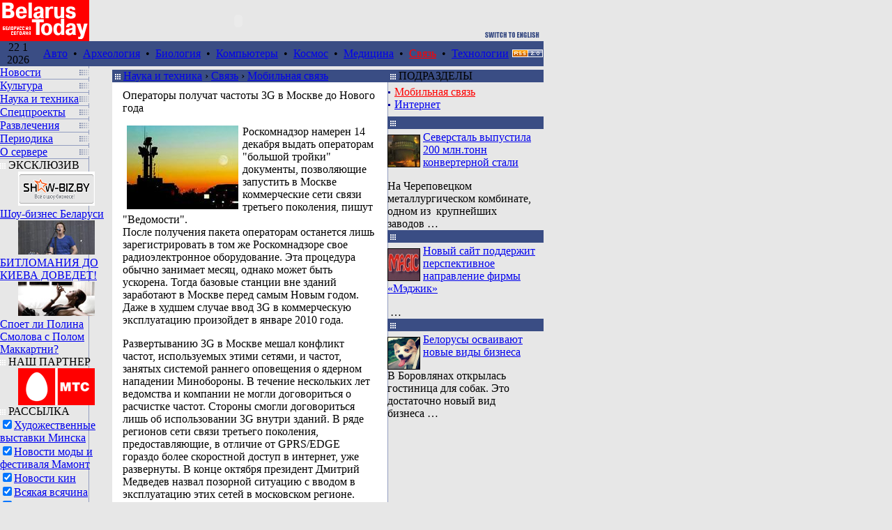

--- FILE ---
content_type: text/html
request_url: http://belarustoday.info/?pid=64223
body_size: 8106
content:
 <!DOCTYPE HTML PUBLIC "-//W3C//DTD HTML 4.0 Transitional//EN">
<html><head>
 <title>Мобильная связь < Связь < Наука и техника <  BelarusToday </title>
 <meta name="description" content="The Belarus Today – жизнь Беларуси и СНГ во всех аспектах. Новости мобильной связи. Новые операторы сотовой связи, качество связи, услуги операторов. Защита сотовых телефотон, мобильные вирусы. ">
 <meta name="keywords" content="Новости связи, Samsung, Panasonic, Philips, Sony, Siemens, GSM,  телефон, смартфон, Wi-Fi, Bluetools, интернет, байнет, рунет, сайт, Мобильные вирусы, атака, вирусы для мобильных телефонов, прямая линия связи, телефонный сервис, номер мобильник, абонент, 3G сотовая связь, министерство информатики, оператор сотовой связи, портативные электронные устройства, энергетические технологии, чип, цены на телефоны, соглашение о сотрудничестве, звонки, мелодии, блокирует функции ">
 <meta http-equiv="Content-Type" content="text/html; charset=windows-1251">
 <link rel="stylesheet" type="text/css"  href="/style/style.css">
 <script src="script/main.js" type="text/javascript"></script>
</head>
<body bgcolor="#e7e7e7" leftmargin="0" topmargin="0" marginwidth="0" marginheight="0">
<!-- head -->
<table width="780" border="0" cellPadding="0" cellSpacing="0">
 <tr valign="bottom">
  <td width="128" height="59"><a href="http://belarustoday.info"><img src="/img/m_logo.gif" width="128" height="59" border="0" alt="BelarusToday.info" /></a></td>
  <td>
   <object classid="clsid:D27CDB6E-AE6D-11cf-96B8-444553540000" codebase="http://download.macromedia.com/pub/shockwave/cabs/flash/swflash.cab#version=6,0,40,0" width="428" height="59" id="ny">
   <param name="movie" value="/img/ny.swf">
   <param name="quality" value="high">
   <param name="bgcolor" value="#e7e7e7">
   <embed src="/img/ny.swf" quality="high" bgcolor="#e7e7e7" width="428" height="59" name="ny" align="" type="application/x-shockwave-flash" pluginspage="http://www.macromedia.com/go/getflashplayer"></embed>
   </object>
  </td>
  <td width="224">
   <div align="right" style="margin-bottom: 5px;"><a href="/?new_lang_id=2"><img src="/img/switch_2.gif" width="92" height="9" border="0" alt="Switch language"></a></div>
  </td>
 </tr>
</table>
<!-- шаблон навигации по рубрикам раздела -->
<div style="width: 780px">
<table width="780" border="0" cellPadding="0" cellSpacing="0" bgcolor="#3A4D84">
 <tr>
  <td class="date" width="126" align="center">22 1 2026</td>
  <td><table class=menu><td>&nbsp;&nbsp;<a href="?sid=280" class=menu>Авто</a>&nbsp;&nbsp;&#8226;&nbsp;&nbsp;<a href="?sid=62" class=menu>Археология</a>&nbsp;&nbsp;&#8226;&nbsp;&nbsp;<a href="?sid=155" class=menu>Биология</a>&nbsp;&nbsp;&#8226;&nbsp;&nbsp;<a href="?sid=282" class=menu>Компьютеры</a>&nbsp;&nbsp;&#8226;&nbsp;&nbsp;<a href="?sid=63" class=menu>Космос</a>&nbsp;&nbsp;&#8226;&nbsp;&nbsp;<a href="?sid=64" class=menu>Медицина</a>&nbsp;&nbsp;&#8226;&nbsp;&nbsp;<a href="?sid=283" class=menu><font color=#ff0000>Связь</font></a>&nbsp;&nbsp;&#8226;&nbsp;&nbsp;<a href="?sid=289" class=menu>Технологии</a></td></table></td>
  <td align="center" width="54"><img src="/img/sp.gif" width="5" height="5" border="0" alt=""><a href="rss/ru_rss.xml" title="Экспорт новостей"><img src="/img/bt_rss.gif" width="44" height="11" border="0"></a><img src="/img/sp.gif" width="5" height="5" border="0" alt=""></td>
 </tr>
</table>

<table width="780" border="0" cellPadding="0" cellSpacing="0">
<tr>
<!-- Н. ЛЕВАЯ КОЛОНКА -->
<!-- шаблон главной страницы -->
<td width="128" valign="top" style="background: url(/img/bg_left.gif) repeat-y;">
<table width=128 cellSpacing=0 cellPadding=0 border=0 >

<tr><td nowrap><a href="?sid=2" class=main><div class=main>Новости</div></a></td><td align=right><img src="/img/bg_menu2.gif" width="16" height="12"><img src="/img/sp.gif" width=5></td></tr>
<tr><td colSpan=2 height=1><img src="/img/isp.gif" width=128 height=1></td></tr>

<tr><td nowrap><a href="?sid=3" class=main><div class=main>Культура</div></a></td><td align=right><img src="/img/bg_menu2.gif" width="16" height="12"><img src="/img/sp.gif" width=5></td></tr>
<tr><td colSpan=2 height=1><img src="/img/isp.gif" width=128 height=1></td></tr>

<tr><td nowrap><a href="?sid=4" class=main><div class=main>Наука и техника</div></a></td><td align=right><img src="/img/bg_menu2.gif" width="16" height="12"><img src="/img/sp.gif" width=5></td></tr>
<tr><td colSpan=2 height=1><img src="/img/isp.gif" width=128 height=1></td></tr>

<tr><td nowrap><a href="?sid=103" class=main><div class=main>Спецпроекты</div></a></td><td align=right><img src="/img/bg_menu2.gif" width="16" height="12"><img src="/img/sp.gif" width=5></td></tr>
<tr><td colSpan=2 height=1><img src="/img/isp.gif" width=128 height=1></td></tr>

<tr><td nowrap><a href="?sid=157" class=main><div class=main>Развлечения</div></a></td><td align=right><img src="/img/bg_menu2.gif" width="16" height="12"><img src="/img/sp.gif" width=5></td></tr>
<tr><td colSpan=2 height=1><img src="/img/isp.gif" width=128 height=1></td></tr>

<tr><td nowrap><a href="?sid=219" class=main><div class=main>Периодика</div></a></td><td align=right><img src="/img/bg_menu2.gif" width="16" height="12"><img src="/img/sp.gif" width=5></td></tr>
<tr><td colSpan=2 height=1><img src="/img/isp.gif" width=128 height=1></td></tr>

<tr><td nowrap><a href="?sid=98" class=main><div class=main>О сервере</div></a></td><td align=right><img src="/img/bg_menu2.gif" width="16" height="12"><img src="/img/sp.gif" width=5></td></tr>
<tr><td colSpan=2 height=1><img src="/img/isp.gif" width=128 height=1></td></tr>

</table>



<div class="rekl_block"><img src="/img/sq.gif" width="8" height="8">&nbsp;ЭКСКЛЮЗИВ</div>

<div class="rek_block2"><center><a href="/?pid=69942" class="main_exclusive" title="Шоу-бизнес Беларуси"><img src="/images/annotation_69942_show-biz_logo.png" border="0" height="49" width="110" align="middle"></center><img src="/img/sp.gif" width="100%" height="3" border="0"><br>Шоу-бизнес Беларуси</a></div>

<div class="rek_block2"><center><a href="/?pid=57704" class="main_exclusive" title="БИТЛОМАНИЯ ДО КИЕВА ДОВЕДЕТ!"><img src="/images/annotation_57704_c.jpg" border="0" height="49" width="110" align="middle"></center><img src="/img/sp.gif" width="100%" height="3" border="0"><br>БИТЛОМАНИЯ ДО КИЕВА ДОВЕДЕТ!</a></div>

<div class="rek_block2"><center><a href="/?pid=57703" class="main_exclusive" title="Споет ли Полина Смолова с Полом Маккартни?"><img src="/images/annotation_57703_c.jpg" border="0" height="49" width="110" align="middle"></center><img src="/img/sp.gif" width="100%" height="3" border="0"><br>Споет ли Полина Смолова с Полом Маккартни?</a></div>


<div class="rekl_block"><img src="/img/sq.gif" width="8" height="8">&nbsp;НАШ ПАРТНЕР</div>
<div class="rek_block2" style="border:none !important;"><center><a href="/redir.php?lnk=mts" class="main_exclusive" title="mts.by" target="_blank"><img src="/images/baners/3/mts.gif" border="0" height="53" width="110" align="middle"></center></a></div>

<div class="rekl_block"><img src="../img/sq.gif" width="8" height="8">&nbsp;РАССЫЛКА</div>
<div class="rek_block2">
<form target="_blank" action="http://subscribe.ru/member/quick" method="post">
<input type="hidden" name="action" value="quick">
	<font >
	<input type="checkbox" name="grp" value="culture.arch.galleryinblr" checked><a href="/redir.php?lnk=gallery" class="main_exclusive" target="_blank" title="Подробнее">Художественные выставки Минска</a><br />
	<input type="checkbox" name="grp" value="home.modebeauty.modafromrio" checked><a href="/redir.php?lnk=mamont" class="main_exclusive" target="_blank" title="Подробнее">Новости моды и фестиваля Мамонт</a><br />
	<input type="checkbox" name="grp" value="rest.cinema.kinofromrio" checked><a href="/redir.php?lnk=kino" class="main_exclusive" target="_blank" title="Подробнее">Новости кин</a><br />
	<input type="checkbox" name="grp" value="rest.interesting.anyfromrio" checked><a href="/redir.php?lnk=vs" class="main_exclusive" target="_blank" title="Подробнее">Всякая всячина</a><br />
	<input type="checkbox" name="grp" value="rest.love.intimfromrio" checked><a href="/redir.php?lnk=intim" class="main_exclusive" target="_blank" title="Подробнее">"Интим"</a><br />
	<a href="javascript:objectName=window.open('/rio.php?action=full&cn=1','','width=535,height=540,resizeable=no,scrollbars=no,toolbar=no, status=yes');void(0);" title="Подробнее" class="main_exclusive">... от журнала &laquo;РиО&raquo;</a>
	<input type="text" name="email" size="18" maxlenght="100" value="Ваш e-mail" class="inp"><br><input type="submit" value="Подписаться" class="inp">
<input type="hidden" name="src" value="list_culture.arch.galleryinblr">
</form><img src="" width="1" height="3"></div>


<!-- К. ЛЕВАЯ КОЛОНКА -->
</td>
<!-- Н. СРЕДНЯЯ КОЛОНКА -->
<!-- #FBF0D6 OR #ffffff -->
<td width="100%" vAlign="top" bgcolor=#FFFFFF rowspan="2"><!-- Н. НОВОСТИ -->

  <table width="100%" cellPadding="0" cellspacing="0" border="0" bgcolor="#3A4D84">
   <tr><td bgcolor="#e7e7e7" colSpan="2"><img src="/img/sp.gif" width="100%" height="5" alt=""></td></tr>
   <tr>
    <td height="16" class="bh">&nbsp;<img src="/img/sq.gif" width="8" height="8" alt=""> <a href="?sid=4" class=path>Наука и техника</a> ›  <a href="?sid=283" class=path>Связь</a> ›  <a href="?sid=287" class=path>Мобильная связь</a> </td>
    <td align="right" class="bh"></td>
   </tr>
  </table>

 <div style="margin:10px 15px 10px 15px; ; height:100%" align="left"><span class="txt"><div class=mnh>Операторы получат частоты 3G в Москве до Нового года</div>
<P class=content><IMG id=55051 border=0 hspace=6 alt=3.jpg align=left src="/images/55051_3.jpg">Роскомнадзор намерен 14 декабря выдать операторам "большой тройки" документы, позволяющие запустить в Москве коммерческие сети связи третьего поколения, пишут "Ведомости". <BR>После получения пакета операторам останется лишь зарегистрировать в том же Роскомнадзоре свое радиоэлектронное оборудование. Эта процедура обычно занимает месяц, однако может быть ускорена. Тогда базовые станции вне зданий заработают в Москве перед самым Новым годом. Даже в худшем случае ввод 3G в коммерческую эксплуатацию произойдет в январе 2010 года. </P>
<P class=content>Развертыванию 3G в Москве мешал конфликт частот, используемых этими сетями, и частот, занятых системой раннего оповещения о ядерном нападении Минобороны. В течение нескольких лет ведомства и компании не могли договориться о расчистке частот. Стороны смогли договориться лишь об использовании 3G внутри зданий. В ряде регионов сети связи третьего поколения, предоставляющие, в отличие от GPRS/EDGE гораздо более скоростной доступ в интернет, уже развернуты. В конце октября президент Дмитрий Медведев назвал позорной ситуацию с вводом в эксплуатацию этих сетей в московском регионе. Вскоре после процесс расчистки частот значительно ускорился. <BR><A href="http://lenta.ru">http://lenta.ru</A></P>
<P class=content></P>
<b>14 Декабря, 2009</b></span></div>
<!-- К. НОВОСТИ -->
</td>

<!-- Н.ПРАВАЯ КОЛОНКА -->
<td width="224" vAlign="top" background="/img/bg_right.gif" alt="">

 <table width="224" cellPadding="0" cellspacing="0" border="0">
  <tr><td bgcolor="#e7e7e7" colSpan="2"><img src="/img/sp.gif" width="224" height="5" alt=""></td></tr>
  <tr><td vAlign="top" colSpan="2">
	<table width=224 cellPadding=0 cellspacing=0 border=0>
<tr>
	<td height=16 background="../img/spb.gif" class="bh" bgcolor=#3A4D84>&nbsp;<img src="/img/sq.gif" width=8 height=8>&nbsp;ПОДРАЗДЕЛЫ</td><td class="bh" align=right background="../img/spb.gif" bgcolor=#3A4D84></td>
</tr>
<tr>
	<td colSpan=2>
	<div style="margin:5 0 8 0px;">
	<div class=lntb><img src="/img/square.gif" width=6 height=10 border=0> <a href="?sid=287"><font color=#ff0000>Мобильная связь</font></a></div><div class=lntb><img src="/img/square.gif" width=6 height=10 border=0> <a href="?sid=288">Интернет</a></div>
	</div>
	</td>
</tr>
</table>


	
	<table width=224 cellPadding=0 cellspacing=0 border=0 >
<tr><td height=16 background="../img/spb.gif" class="bh" bgcolor=#3A4D84>&nbsp;<img src="/img/sq.gif" width=8 height=8>&nbsp;<script>upc('Экономика');</script></td><td class="bh" align=right background="../img/spb.gif" bgcolor=#3A4D84></td></tr>
<tr><td colspan=2><img src="/img/sp.gif" width="100%" height="3"></td></tr>
<tr><td colSpan=2><div class=lnt><img src="/images/annotation_72579_dviprom-severstal-bt.jpg" align=left width=45 height=45 border=1 style="MARGIN: 5px 4px 0px 0px" alt="Северсталь выпустила 200 млн.тонн конвертерной стали"><a href="?pid=72579" title="Подробнее...">Северсталь выпустила 200 млн.тонн конвертерной стали</a><P class=r_col_news>На Череповецком металлургическом комбинате, одном из&nbsp; крупнейших заводов&nbsp;&#133;</P></div></td></tr><tr><td height=16 background="../img/spb.gif" class="bh" bgcolor=#3A4D84>&nbsp;<img src="/img/sq.gif" width=8 height=8>&nbsp;<script>upc('Экономика');</script></td><td class="bh" align=right background="../img/spb.gif" bgcolor=#3A4D84></td></tr>
<tr><td colspan=2><img src="/img/sp.gif" width="100%" height="3"></td></tr>
<tr><td colSpan=2><div class=lnt><img src="/images/annotation_72578_rio.by.jpg" align=left width=45 height=45 border=1 style="MARGIN: 5px 4px 0px 0px" alt="Новый сайт поддержит перспективное направление фирмы «Мэджик»"><a href="?pid=72578" title="Подробнее...">Новый сайт поддержит перспективное направление фирмы «Мэджик»</a><P class=r_col_news>&nbsp;&#133;</P></div></td></tr><tr><td height=16 background="../img/spb.gif" class="bh" bgcolor=#3A4D84>&nbsp;<img src="/img/sq.gif" width=8 height=8>&nbsp;<script>upc('Экономика');</script></td><td class="bh" align=right background="../img/spb.gif" bgcolor=#3A4D84></td></tr>
<tr><td colspan=2><img src="/img/sp.gif" width="100%" height="3"></td></tr>
<tr><td colSpan=2><div class=lnt><img src="/images/annotation_72576_floston-dog.jpg" align=left width=45 height=45 border=1 style="MARGIN: 5px 4px 0px 0px" alt="Белорусы осваивают новые виды бизнеса"><a href="?pid=72576" title="Подробнее...">Белорусы осваивают новые виды бизнеса</a><P class=r_col_news>В Боровлянах открылась гостиница для собак. Это достаточно новый вид бизнеса&nbsp;&#133;</P></div></td></tr>
</table>


	

<div style="margin: 10px;">
<script type="text/javascript"><!--
google_ad_client = "ca-pub-0080184441241596";
/* belarustoday.info-200x200 */
google_ad_slot = "3939920357";
google_ad_width = 200;
google_ad_height = 200;
//-->
</script>
<script type="text/javascript"
src="http://pagead2.googlesyndication.com/pagead/show_ads.js">
</script>
</div>
	<table width=224 cellPadding=0 cellspacing=0 border=0>
<tr>
	<td height=16 background="../img/spb.gif" class="bh" bgcolor=#3A4D84>&nbsp;<img src="/img/sq.gif" width=8 height=8>&nbsp;ПОСЛЕДНИЕ ЗАГОЛОВКИ</td><td class="bh" align=right background="../img/spb.gif" bgcolor=#3A4D84></td>
</tr>
<tr>
	<td colspan=2><img src="/img/sp.gif" width="100%" height="3"></td>
</tr>
<tr>
	<td colSpan=2>
	
	<div class=lnt><font class=lnd>21-05-14, 14:53</font> <a href="?pid=72579" title="Подробнее...">Северсталь выпустила 200 млн.тонн конвертерной стали</a></div>
	
	<div class=lnt><font class=lnd>11-04-14, 21:48</font> <a href="?pid=72578" title="Подробнее...">Новый сайт поддержит перспективное направление фирмы «Мэджик»</a></div>
	
	<div class=lnt><font class=lnd>07-03-14, 21:10</font> <a href="?pid=72576" title="Подробнее...">Белорусы осваивают новые виды бизнеса</a></div>
	
	<div class=lnt><font class=lnd>13-12-13, 8:57</font> <a href="?pid=72575" title="Подробнее...">Законопроект о республиканском бюджете на 2014 год принят в первом чтении</a></div>
	
	<div class=lnt><font class=lnd>13-12-13, 8:38</font> <a href="?pid=72572" title="Подробнее...">ЕС решил в обход трехсторонних переговоров предупредить Россию о недопустимости давления на Украину</a></div>
	
	<div class=lnt><font class=lnd>13-12-13, 8:03</font> <a href="?pid=72573" title="Подробнее...">Путин выступил с юбилейным &laquo;интернациональным&raquo; Посланием в день 20-летия Конституции, которую призвал &laquo;скорректировать&raquo;</a></div>
	
	<div class=lnt><font class=lnd>12-12-13, 9:33</font> <a href="?pid=72569" title="Подробнее...">Инфляция в Беларуси в ноябре составила до 1,6%, с начала года – 13,8%</a></div>
	
	<div class=lnt><font class=lnd>12-12-13, 9:10</font> <a href="?pid=72565" title="Подробнее...">Посол Беларуси и спикер сейма Латвии обсудили укрепление регионального сотрудничества</a></div>
	
	<div class=lnt><font class=lnd>12-12-13, 9:01</font> <a href="?pid=72564" title="Подробнее...">Беларусь избрана в Исполнительный совет Организации по запрещению химического оружия</a></div>
	
	<div class=lnt><font class=lnd>12-12-13, 8:43</font> <a href="?pid=72566" title="Подробнее...">Беларусь стремится к улучшению белорусско-американских отношений</a></div>
	
	<div class=lnt><font class=lnd>12-12-13, 8:41</font> <a href="?pid=72562" title="Подробнее...">США и Великобритания приостановили помощь сирийской оппозиции</a></div>
	
	<div class=lnt><font class=lnd>12-12-13, 8:40</font> <a href="?pid=72571" title="Подробнее...">Уругвай стал первой в мире страной, легализовавшей производство и продажу марихуаны</a></div>
	
	<div class=lnt><font class=lnd>12-12-13, 8:39</font> <a href="?pid=72570" title="Подробнее...">Тарифы на ЖКУ в Беларуси ежегодно будут повышать с 1 января, но не более чем на $5</a></div>
	
	<div class=lnt><font class=lnd>12-12-13, 8:19</font> <a href="?pid=72567" title="Подробнее...">В ноябре международные резервы России уменьшились на 8,7 млрд долларов</a></div>
	
	<div class=lnt><font class=lnd>12-12-13, 8:00</font> <a href="?pid=72568" title="Подробнее...">Мировые цены на нефть пошли вниз после публикации статистики по запасам в США</a></div>
	
	<div class=lnt><font class=lnd>12-12-13, 7:48</font> <a href="?pid=72563" title="Подробнее...">США грозят санкциями против властей Украины.</a></div>
	
	<div class=lnt><font class=lnd>11-12-13, 9:00</font> <a href="?pid=72560" title="Подробнее...">Беларусь готова к демократическим выборам, но в рамках своего законодательства</a></div>
	
	<div class=lnt><font class=lnd>11-12-13, 8:57</font> <a href="?pid=72559" title="Подробнее...">Мир осуждает действия украинских властей, Россия - митингующих</a></div>
	
	</td>
</tr>
</table>


	<table width="224" cellPadding="0" cellspacing="0" border="0">
<tr><td height="16" background="/img/sp.gif" class="bh" bgcolor="#B9D300">&nbsp;<img src="/img/sq.gif" width="8" height="8">&nbsp;НОВОСТИ <a href="http://www.prodinfo.by" title="Перейти...[в новом окне]" target="_blank">WWW.PRODINFO.BY</a></td><td class="bh" align="right" background="/img/sp.gif" bgcolor="#B9D300"></td></tr>
<tr><td colspan="2" background="/img/bg_right_gr.gif" bgcolor="#F2F6E4"><img src="/img/sp.gif" width="100%" height="3"></td></tr>
<tr><td colSpan="2" background="/img/bg_right_gr.gif" bgcolor="#F2F6E4">
<div class="lnt">
 <font class="lnd">12-08-10</font> 
 <a href="/go.php?lnk=www.prodinfo.by/belarusnews/6642/belarus__s_5242b.html" title="Подробнее на www.prodinfo.by...[в новом окне]" target="_blank">
	Беларусь станет основным поставщиком картофеля на рынок Татарстана
 </a>
</div>
<div class="lnt">
 <font class="lnd">12-08-10</font>
 <a href="/go.php?lnk=www.prodinfo.by/belarusnews/6633/ceni_na_pr_5cdd8.html" title="Подробнее на www.prodinfo.by...[в новом окне]" target="_blank">
	Цены на продукты питания в Беларуси за семь месяцев увеличились на 6,1%
 </a>
</div>
<div class="lnt">
 <font class="lnd">11-08-10</font>
 <a href="/go.php?lnk=www.prodinfo.by/belarusnews/6630/zakupochni_8fd74.html" title="Подробнее на www.prodinfo.by...[в новом окне]" target="_blank">
	Закупочные цены на молоко в Беларуси повышаются на 10%
 </a>
</div>
</table>
</td>
  </tr>
 </table>

</td>

 </tr>
</table>

<div><img src="/img/isp.gif" width="780" height="1" alt=""></div>
<table width=780 border=0 cellPadding=0 cellSpacing=0 class=sq>
<tr><td colSpan=2><img src="/img/sp.gif" width=1 height=5></td></tr>
<tr>
        <td>&nbsp;</td>
        <td></td>
</tr>

<tr>
	<td>&nbsp;</td>
	<td style="padding-top: 2px; padding-bottom: 2px;">  &nbsp;&#8226;&nbsp; </td>
</tr>

<tr>
	<td width="128" align="right" nowrap vAlign="top"><font class="map"><a href="/?sid=2"><font color="#ff0000">Новости:&nbsp;</font></a></font></td>
	<td align="left" width="652" vAlign="top">
	<font class="map1"><a href="/?sid=7">Политика</a> <font class="map2"><small>&nbsp;-&nbsp;<a href="/?sid=12">В РБ</a>&nbsp;-&nbsp;<a href="/?sid=132">В мире</a>&nbsp;-&nbsp;<a href="/?sid=133">Милитари</a>&nbsp;-&nbsp;<a href="/?sid=134">Социология</a></small></font></font><font class="map1">&nbsp;&nbsp;&#8226;&nbsp;&nbsp;<a href="/?sid=8">Экономика</a> <font class="map2"><small>&nbsp;-&nbsp;<a href="/?sid=13">В РБ</a>&nbsp;-&nbsp;<a href="/?sid=135">В мире</a>&nbsp;-&nbsp;<a href="/?sid=136">Новости компаний</a></small></font> </font><font class="map1">&nbsp;&nbsp;&#8226;&nbsp;&nbsp;<a href="/?sid=10">Общество</a><font class="map2"><small>&nbsp;-&nbsp;<a href="/?sid=217">Новости</a>&nbsp;-&nbsp;<a href="/?sid=208">Образование</a>&nbsp;-&nbsp;<a href="/?sid=15">Криминал</a>&nbsp;-&nbsp;<a href="/?sid=137">Религия</a>&nbsp;-&nbsp;<a href="/?sid=177">Люди</a>&nbsp;-&nbsp;<a href="/?sid=267">Экология</a></small></font> </font><font class="map1">&nbsp;&nbsp;&#8226;&nbsp;&nbsp;<a href="/?sid=9">Спорт</a> <font class="map2"><small>&nbsp;-&nbsp;<a href="/?sid=209">Новости</a>&nbsp;-&nbsp;<a href="/?sid=184"><font color="#626262">Спортивная афиша</font></a>&nbsp;-&nbsp;<a href="/?sid=268">Спортивные мероприятия</a>&nbsp;-&nbsp;<a href="/?sid=269">Спортивные сооружения</a></small></font> </font><font class="map1">&nbsp;&nbsp;&#8226;&nbsp;&nbsp;<a href="/?sid=11">Происшествия</a></font><font class="map1">&nbsp;&nbsp;&#8226;&nbsp;&nbsp;<a href="/?sid=139">Регионы</a><font class="map2"><small>&nbsp;-&nbsp;<a href="/?sid=140">Брест</a>&nbsp;-&nbsp;<a href="/?sid=143">Витебск</a>&nbsp;-&nbsp;<a href="/?sid=144">Гомель</a>&nbsp;-&nbsp;<a href="/?sid=141">Гродно</a>&nbsp;-&nbsp;<a href="/?sid=142">Могилев</a></small></font></font><font class="map1">&nbsp;&nbsp;&#8226;&nbsp;&nbsp;<a href="/?sid=147">Фоторепортаж</a></font>
	</td>
	</tr>
<tr><td colSpan=2><img src="/img/sp.gif" width=1 height=5></td></tr>

<tr>
	<td width=128 align=right nowrap vAlign=top><font class=map><a href="?sid=3" ><font color=#ff0000>Культура:&nbsp;</font></a></font></td>
	<td align=left width=652 vAlign=top>
	<font class=map1><a href="?sid=17" >Архитектура</a> <font class=map2><small></small></font> </font><font class=map1>&nbsp;&nbsp;&#8226;&nbsp;&nbsp;<a href="?sid=18" >Изоискусство</a> <font class=map2><small>&nbsp;-&nbsp;<a href="?sid=187" >Новости</a>&nbsp;-&nbsp;<a href="?sid=29" ><font color=#626262>Афиша художественных выставок</font></a>&nbsp;-&nbsp;<a href="?sid=30" >Художественные выставки Минска</a>&nbsp;-&nbsp;<a href="?sid=31" >Галереи</a></small></font> </font><font class=map1>&nbsp;&nbsp;&#8226;&nbsp;&nbsp;<a href="?sid=19" >Кино</a> <font class=map2><small>&nbsp;-&nbsp;<a href="?sid=34" >Новости</a>&nbsp;-&nbsp;<a href="?sid=35" ><font color=#626262>Киноафиша</font></a>&nbsp;-&nbsp;<a href="?sid=37" >Кинотеатры</a>&nbsp;-&nbsp;<a href="?sid=38" >Фильмы</a></small></font> </font><font class=map1>&nbsp;&nbsp;&#8226;&nbsp;&nbsp;<a href="?sid=20" >Литература</a> <font class=map2><small></small></font> </font><font class=map1>&nbsp;&nbsp;&#8226;&nbsp;&nbsp;<a href="?sid=21" >Медиа</a> <font class=map2><small>&nbsp;-&nbsp;<a href="?sid=190" >Новости</a>&nbsp;-&nbsp;<a href="?sid=44" >Газеты</a>&nbsp;-&nbsp;<a href="?sid=45" >Журналы</a>&nbsp;-&nbsp;<a href="?sid=46" >Региональные издания</a>&nbsp;-&nbsp;<a href="?sid=131" >Радио</a>&nbsp;-&nbsp;<a href="?sid=130" >Телевидение</a></small></font> </font><font class=map1>&nbsp;&nbsp;&#8226;&nbsp;&nbsp;<a href="?sid=152" >Музеи</a> <font class=map2><small>&nbsp;-&nbsp;<a href="?sid=194" >Новости</a>&nbsp;-&nbsp;<a href="?sid=272" ><font color=#626262>Афиша музейных выставок</font></a>&nbsp;-&nbsp;<a href="?sid=271" >Музейные выставки</a>&nbsp;-&nbsp;<a href="?sid=270" >Музеи</a></small></font> </font><font class=map1>&nbsp;&nbsp;&#8226;&nbsp;&nbsp;<a href="?sid=23" >Музыка</a> <font class=map2><small>&nbsp;-&nbsp;<a href="?sid=195" >Новости</a>&nbsp;-&nbsp;<a href="?sid=55" >Концертные выступления</a>&nbsp;-&nbsp;<a href="?sid=56" >Концертные залы</a>&nbsp;-&nbsp;<a href="?sid=101" ><font color=#626262>Концертная афиша</font></a></small></font> </font><font class=map1>&nbsp;&nbsp;&#8226;&nbsp;&nbsp;<a href="?sid=24" >Театр</a> <font class=map2><small>&nbsp;-&nbsp;<a href="?sid=196" >Новoсти</a>&nbsp;-&nbsp;<a href="?sid=59" >Минские театры</a>&nbsp;-&nbsp;<a href="?sid=60" >Спектакли</a>&nbsp;-&nbsp;<a href="?sid=61" ><font color=#626262>Театральная афиша</font></a></small></font> </font>
	</td>
	</tr>
<tr><td colSpan=2><img src="/img/sp.gif" width=1 height=5></td></tr>

<tr>
	<td width=128 align=right nowrap vAlign=top><font class=map><a href="?sid=4" ><font color=#ff0000>Наука и техника:&nbsp;</font></a></font></td>
	<td align=left width=652 vAlign=top>
	<font class=map1><a href="?sid=280" >Авто</a> <font class=map2><small></small></font> </font><font class=map1>&nbsp;&nbsp;&#8226;&nbsp;&nbsp;<a href="?sid=62" >Археология</a> <font class=map2><small></small></font> </font><font class=map1>&nbsp;&nbsp;&#8226;&nbsp;&nbsp;<a href="?sid=155" >Биология</a> <font class=map2><small></small></font> </font><font class=map1>&nbsp;&nbsp;&#8226;&nbsp;&nbsp;<a href="?sid=282" >Компьютеры</a> <font class=map2><small></small></font> </font><font class=map1>&nbsp;&nbsp;&#8226;&nbsp;&nbsp;<a href="?sid=63" >Космос</a> <font class=map2><small></small></font> </font><font class=map1>&nbsp;&nbsp;&#8226;&nbsp;&nbsp;<a href="?sid=64" >Медицина</a> <font class=map2><small></small></font> </font><font class=map1>&nbsp;&nbsp;&#8226;&nbsp;&nbsp;<a href="?sid=283" >Связь</a> <font class=map2><small>&nbsp;-&nbsp;<a href="?sid=287" >Мобильная связь</a>&nbsp;-&nbsp;<a href="?sid=288" >Интернет</a></small></font> </font><font class=map1>&nbsp;&nbsp;&#8226;&nbsp;&nbsp;<a href="?sid=289" >Технологии</a> <font class=map2><small></small></font> </font>
	</td>
	</tr>
<tr><td colSpan=2><img src="/img/sp.gif" width=1 height=5></td></tr>

<tr>
	<td width=128 align=right nowrap vAlign=top><font class=map><a href="?sid=103" ><font color=#ff0000>Спецпроекты:&nbsp;</font></a></font></td>
	<td align=left width=652 vAlign=top>
	<font class=map1><a href="?sid=291" >Женщина</a> <font class=map2><small>&nbsp;-&nbsp;<a href="?sid=295" >Интим</a>&nbsp;-&nbsp;<a href="?sid=293" >Мода</a>&nbsp;-&nbsp;<a href="?sid=312" ><font color=#998038>«Мисс Интернет»</font></a>&nbsp;-&nbsp;<a href="?sid=339" ><font color=#869938>«Мистер Интернет»</ont></a>&nbsp;-&nbsp;<a href="?sid=321" ><font color=#868038>Мамонт 2008</small></font></a></font> </font><font class=map1>&nbsp;&nbsp;&#8226;&nbsp;&nbsp;<a href="?sid=104" >Эксклюзив</a> </font><font class=map1>&nbsp;&nbsp;&#8226;&nbsp;&nbsp;<a href="?sid=106" >Кто есть кто</a></font>
	</td>
	</tr>
<tr><td colSpan=2><img src="/img/sp.gif" width=1 height=5></td></tr>

<tr>
	<td width=128 align=right nowrap vAlign=top><font class=map><a href="?sid=157" ><font color=#ff0000>Развлечения:&nbsp;</font></a></font></td>
	<td align=left width=652 vAlign=top>
	<font class=map1><a href="?sid=158" >Анекдоты</a> <font class=map2><small></small></font> </font><font class=map1>&nbsp;&nbsp;&#8226;&nbsp;&nbsp;<a href="?sid=159" >Гороскопы</a> <font class=map2><small></small></font> </font><font class=map1>&nbsp;&nbsp;&#8226;&nbsp;&nbsp;<a href="?sid=161" >Карикатуры</a> <font class=map2><small></small></font> </font>
	</td>
	</tr>
<tr><td colSpan=2><img src="/img/sp.gif" width=1 height=5></td></tr>

<tr>
	<td width=128 align=right nowrap vAlign=top><font class=map><a href="?sid=219" ><font color=#ff0000>Периодика:&nbsp;</font></a></font></td>
	<td align=left width=652 vAlign=top>
	<font class=map1><a href="?sid=220" >Секретарь-референт</a> <font class=map2><small></small></font> </font><font class=map1>&nbsp;&nbsp;&#8226;&nbsp;&nbsp;<a href="?sid=222" >Отдел кадров</a> <font class=map2><small></small></font> </font><font class=map1>&nbsp;&nbsp;&#8226;&nbsp;&nbsp;<a href="?sid=221" >Планово-экономический отдел</a> <font class=map2><small></small></font> </font>
	</td>
	</tr>
<tr><td colSpan=2><img src="/img/sp.gif" width=1 height=5></td></tr>

<tr>
	<td width=128 align=right nowrap vAlign=top><font class=map><a href="?sid=98" ><font color=#ff0000>О сервере:&nbsp;</font></a></font></td>
	<td align=left width=652 vAlign=top>
	<font class=map1><a href="?sid=99" >Подписка</a> <font class=map2><small></small></font> </font><font class=map1>&nbsp;&nbsp;&#8226;&nbsp;&nbsp;<a href="?sid=254" >Партнеры</a> <font class=map2><small></small></font> </font><font class=map1>&nbsp;&nbsp;&#8226;&nbsp;&nbsp;<a href="?sid=175" >Логотипы</a> <font class=map2><small></small></font> </font><font class=map1>&nbsp;&nbsp;&#8226;&nbsp;&nbsp;<a href="?sid=114" >Поиск по сайту</a> <font class=map2><small></small></font> </font><font class=map1>&nbsp;&nbsp;&#8226;&nbsp;&nbsp;<a href="?sid=100" >Обратная связь</a> <font class=map2><small></small></font> </font><font class=map1>&nbsp;&nbsp;&#8226;&nbsp;&nbsp;<a href="?sid=206" >FAQ</a> <font class=map2><small></small></font> </font>
	</td>
	</tr>
<tr><td colSpan=2><img src="/img/sp.gif" width=1 height=5></td></tr>

</table>



 <table width="780" height="14" border="0" cellPadding="0" cellSpacing="0" background="/img/spb.gif" bgcolor="#3A4D84">
  <tr><td class="mu" width="780" align="right"><span style="font-family: Verdana, MS Sans Serif; font-size: 10px; color: #ffffff"><a href="http://belarustoday.info" style="color:white;">BelarusToday.info</a> &#8226; Copyright Magic 1999 - 2013</span></td></tr>
 </table>
 <noindex>
 <table width="780" border="0" cellPadding="0" cellSpacing="0">
  <tr><td class="mu" width="780" align="left">
   <div style="margin-left: 20px; margin-top: 5px;">
<!--LiveInternet counter--><script type="text/javascript"><!--
document.write("<a href='http://www.liveinternet.ru/click' "+
"target=_blank><img src='http://counter.yadro.ru/hit?t44.11;r"+
escape(document.referrer)+((typeof(screen)=="undefined")?"":
";s"+screen.width+"*"+screen.height+"*"+(screen.colorDepth?
screen.colorDepth:screen.pixelDepth))+";u"+escape(document.URL)+
";"+Math.random()+
"' alt='' title='LiveInternet' "+
"border='0' width='31' height='31'><\/a>")
//--></script><!--/LiveInternet-->
   </div>
  </td></tr>
 </table>

<!-- 0.0358 -->
</div>

<script type="text/javascript">
var gaJsHost = (("https:" == document.location.protocol) ? "https://ssl." : "http://www.");
document.write(unescape("%3Cscript src='" + gaJsHost + "google-analytics.com/ga.js' type='text/javascript'%3E%3C/script%3E"));
</script>
<script type="text/javascript">
var pageTracker = _gat._getTracker("UA-3285582-2");
pageTracker._initData();
pageTracker._trackPageview();
</script>

</noindex>


</body>
</html>

--- FILE ---
content_type: text/html; charset=utf-8
request_url: https://www.google.com/recaptcha/api2/aframe
body_size: 266
content:
<!DOCTYPE HTML><html><head><meta http-equiv="content-type" content="text/html; charset=UTF-8"></head><body><script nonce="WyCdmG3hQdqIefBKxu0raQ">/** Anti-fraud and anti-abuse applications only. See google.com/recaptcha */ try{var clients={'sodar':'https://pagead2.googlesyndication.com/pagead/sodar?'};window.addEventListener("message",function(a){try{if(a.source===window.parent){var b=JSON.parse(a.data);var c=clients[b['id']];if(c){var d=document.createElement('img');d.src=c+b['params']+'&rc='+(localStorage.getItem("rc::a")?sessionStorage.getItem("rc::b"):"");window.document.body.appendChild(d);sessionStorage.setItem("rc::e",parseInt(sessionStorage.getItem("rc::e")||0)+1);localStorage.setItem("rc::h",'1769081566168');}}}catch(b){}});window.parent.postMessage("_grecaptcha_ready", "*");}catch(b){}</script></body></html>